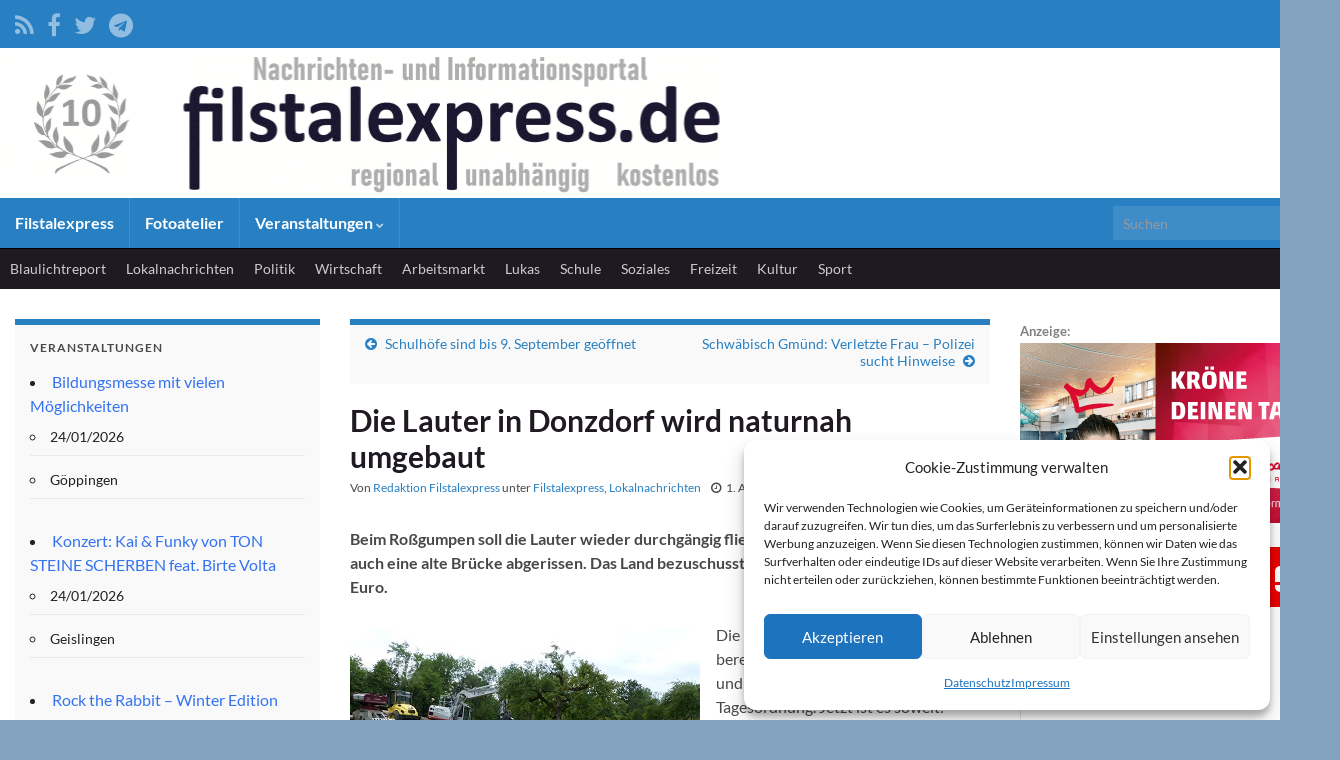

--- FILE ---
content_type: text/html; charset=utf-8
request_url: https://www.google.com/recaptcha/api2/aframe
body_size: 267
content:
<!DOCTYPE HTML><html><head><meta http-equiv="content-type" content="text/html; charset=UTF-8"></head><body><script nonce="_5X_XLdeaY3pB48y0Yc1FQ">/** Anti-fraud and anti-abuse applications only. See google.com/recaptcha */ try{var clients={'sodar':'https://pagead2.googlesyndication.com/pagead/sodar?'};window.addEventListener("message",function(a){try{if(a.source===window.parent){var b=JSON.parse(a.data);var c=clients[b['id']];if(c){var d=document.createElement('img');d.src=c+b['params']+'&rc='+(localStorage.getItem("rc::a")?sessionStorage.getItem("rc::b"):"");window.document.body.appendChild(d);sessionStorage.setItem("rc::e",parseInt(sessionStorage.getItem("rc::e")||0)+1);localStorage.setItem("rc::h",'1769253536030');}}}catch(b){}});window.parent.postMessage("_grecaptcha_ready", "*");}catch(b){}</script></body></html>